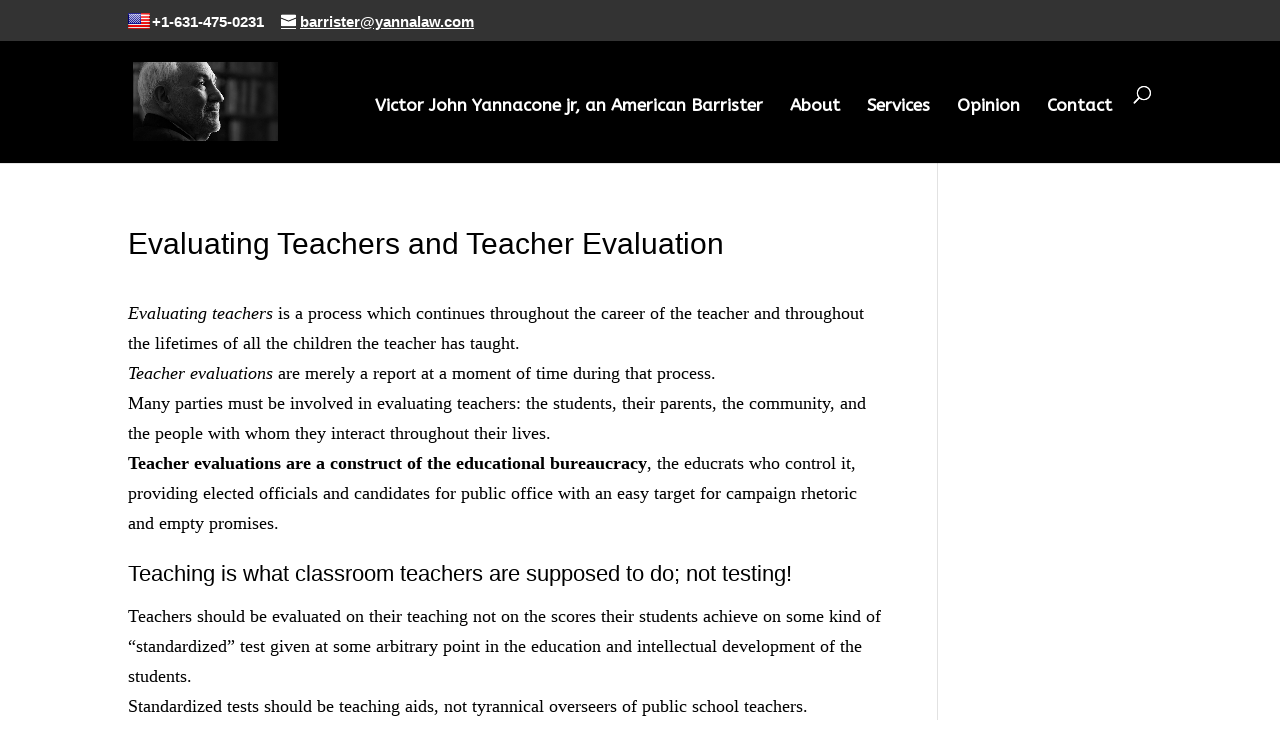

--- FILE ---
content_type: text/css
request_url: https://yannalaw.com/wp-content/et-cache/3691/et-core-unified-deferred-3691.min.css?ver=1769602073
body_size: 396
content:
.et_pb_fullwidth_header.et_pb_fullwidth_header_10000{background-color:rgba(255,255,255,0)}.et_pb_section_10001.et_pb_section{padding-top:0px}.et_pb_row_10000{background-color:#ffffff}.et_pb_row_10000.et_pb_row{padding-top:0px!important;padding-right:30px!important;padding-bottom:30px!important;padding-left:30px!important;padding-top:0px;padding-right:30px;padding-bottom:30px;padding-left:30px}